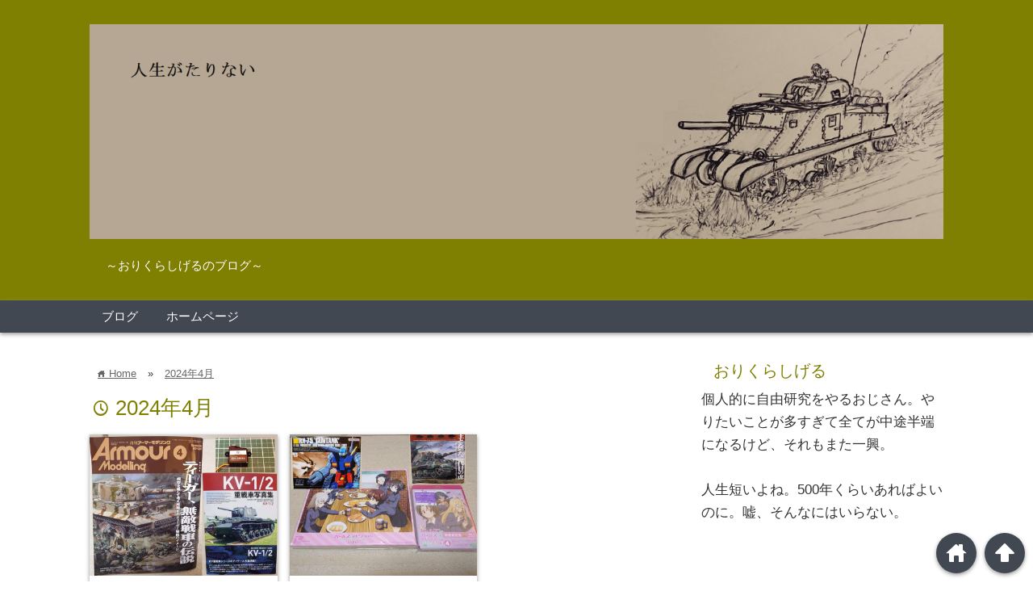

--- FILE ---
content_type: text/html; charset=UTF-8
request_url: http://shigeru-orikura.com/2024/04/
body_size: 12846
content:
<!DOCTYPE html>
<html lang="ja">
<head prefix="og: http://ogp.me/ns# fb: http://ogp.me/ns/fb# website: http://ogp.me/ns/blog#">

<meta charset="UTF-8">
<meta name="viewport" content="width= device-width">	

<link rel="shortcut icon" href="http://shigeru-orikura.com/wp-content/uploads/2019/05/IMG_20190428_024300_533.jpg" >

<link rel="apple-touch-icon" href="http://shigeru-orikura.com/wp-content/uploads/2019/05/IMG_20190428_024300_533.jpg">

<!-- rss feed -->
<link rel="alternate" type="application/rss+xml" title="人生がたりない RSS Feed" href="http://shigeru-orikura.com/feed/" />

<!-- IE8以下をhtml5に対応させる -->
<!--[if lt IE 9]>
<script src="http://html5shiv.googlecode.com/svn/trunk/html.js" async></script>
<![endif]-->

<!-- ページタイトルを取得 -->

<title>4月 | 2024 | 人生がたりない</title>

<!-- description、サムネイルurlを取得 -->

<meta name="description" content="人生がたりないの2024年4月に書かれた記事一覧">

<!-- ogp -->
<meta property="og:title" content="4月 | 2024 | 人生がたりない" >
<meta property="og:type" content="blog" />
<meta property="og:description" content="人生がたりないの2024年4月に書かれた記事一覧">
<meta property="og:url" content="http://shigeru-orikura.com/2024/04/" >
<meta property="og:image" content="http://shigeru-orikura.com/wp-content/uploads/2019/05/IMG_20190428_024300_533.jpg" >
<meta property="og:site_name" content="人生がたりない" >
<meta property="fb:app_id" content="" >

<!-- twitter card -->
<meta name="twitter:card" content="summary_large_image">
<meta name="twitter:site" content="https://twitter.com/shigeruorikura">

<!-- タグページはnoindex -->


<!-- 分割ページSEO -->

<!-- Analytics -->

<meta name='robots' content='max-image-preview:large' />
<link rel='dns-prefetch' href='//webfonts.xserver.jp' />
<script type="text/javascript">
/* <![CDATA[ */
window._wpemojiSettings = {"baseUrl":"https:\/\/s.w.org\/images\/core\/emoji\/14.0.0\/72x72\/","ext":".png","svgUrl":"https:\/\/s.w.org\/images\/core\/emoji\/14.0.0\/svg\/","svgExt":".svg","source":{"concatemoji":"http:\/\/shigeru-orikura.com\/wp-includes\/js\/wp-emoji-release.min.js?ver=6.4.7"}};
/*! This file is auto-generated */
!function(i,n){var o,s,e;function c(e){try{var t={supportTests:e,timestamp:(new Date).valueOf()};sessionStorage.setItem(o,JSON.stringify(t))}catch(e){}}function p(e,t,n){e.clearRect(0,0,e.canvas.width,e.canvas.height),e.fillText(t,0,0);var t=new Uint32Array(e.getImageData(0,0,e.canvas.width,e.canvas.height).data),r=(e.clearRect(0,0,e.canvas.width,e.canvas.height),e.fillText(n,0,0),new Uint32Array(e.getImageData(0,0,e.canvas.width,e.canvas.height).data));return t.every(function(e,t){return e===r[t]})}function u(e,t,n){switch(t){case"flag":return n(e,"\ud83c\udff3\ufe0f\u200d\u26a7\ufe0f","\ud83c\udff3\ufe0f\u200b\u26a7\ufe0f")?!1:!n(e,"\ud83c\uddfa\ud83c\uddf3","\ud83c\uddfa\u200b\ud83c\uddf3")&&!n(e,"\ud83c\udff4\udb40\udc67\udb40\udc62\udb40\udc65\udb40\udc6e\udb40\udc67\udb40\udc7f","\ud83c\udff4\u200b\udb40\udc67\u200b\udb40\udc62\u200b\udb40\udc65\u200b\udb40\udc6e\u200b\udb40\udc67\u200b\udb40\udc7f");case"emoji":return!n(e,"\ud83e\udef1\ud83c\udffb\u200d\ud83e\udef2\ud83c\udfff","\ud83e\udef1\ud83c\udffb\u200b\ud83e\udef2\ud83c\udfff")}return!1}function f(e,t,n){var r="undefined"!=typeof WorkerGlobalScope&&self instanceof WorkerGlobalScope?new OffscreenCanvas(300,150):i.createElement("canvas"),a=r.getContext("2d",{willReadFrequently:!0}),o=(a.textBaseline="top",a.font="600 32px Arial",{});return e.forEach(function(e){o[e]=t(a,e,n)}),o}function t(e){var t=i.createElement("script");t.src=e,t.defer=!0,i.head.appendChild(t)}"undefined"!=typeof Promise&&(o="wpEmojiSettingsSupports",s=["flag","emoji"],n.supports={everything:!0,everythingExceptFlag:!0},e=new Promise(function(e){i.addEventListener("DOMContentLoaded",e,{once:!0})}),new Promise(function(t){var n=function(){try{var e=JSON.parse(sessionStorage.getItem(o));if("object"==typeof e&&"number"==typeof e.timestamp&&(new Date).valueOf()<e.timestamp+604800&&"object"==typeof e.supportTests)return e.supportTests}catch(e){}return null}();if(!n){if("undefined"!=typeof Worker&&"undefined"!=typeof OffscreenCanvas&&"undefined"!=typeof URL&&URL.createObjectURL&&"undefined"!=typeof Blob)try{var e="postMessage("+f.toString()+"("+[JSON.stringify(s),u.toString(),p.toString()].join(",")+"));",r=new Blob([e],{type:"text/javascript"}),a=new Worker(URL.createObjectURL(r),{name:"wpTestEmojiSupports"});return void(a.onmessage=function(e){c(n=e.data),a.terminate(),t(n)})}catch(e){}c(n=f(s,u,p))}t(n)}).then(function(e){for(var t in e)n.supports[t]=e[t],n.supports.everything=n.supports.everything&&n.supports[t],"flag"!==t&&(n.supports.everythingExceptFlag=n.supports.everythingExceptFlag&&n.supports[t]);n.supports.everythingExceptFlag=n.supports.everythingExceptFlag&&!n.supports.flag,n.DOMReady=!1,n.readyCallback=function(){n.DOMReady=!0}}).then(function(){return e}).then(function(){var e;n.supports.everything||(n.readyCallback(),(e=n.source||{}).concatemoji?t(e.concatemoji):e.wpemoji&&e.twemoji&&(t(e.twemoji),t(e.wpemoji)))}))}((window,document),window._wpemojiSettings);
/* ]]> */
</script>
<link rel='stylesheet' id='crayon-css' href='http://shigeru-orikura.com/wp-content/plugins/crayon-syntax-highlighter/css/min/crayon.min.css?ver=_2.7.2_beta' type='text/css' media='all' />
<style id='wp-emoji-styles-inline-css' type='text/css'>

	img.wp-smiley, img.emoji {
		display: inline !important;
		border: none !important;
		box-shadow: none !important;
		height: 1em !important;
		width: 1em !important;
		margin: 0 0.07em !important;
		vertical-align: -0.1em !important;
		background: none !important;
		padding: 0 !important;
	}
</style>
<link rel='stylesheet' id='wp-block-library-css' href='http://shigeru-orikura.com/wp-includes/css/dist/block-library/style.min.css?ver=6.4.7' type='text/css' media='all' />
<style id='classic-theme-styles-inline-css' type='text/css'>
/*! This file is auto-generated */
.wp-block-button__link{color:#fff;background-color:#32373c;border-radius:9999px;box-shadow:none;text-decoration:none;padding:calc(.667em + 2px) calc(1.333em + 2px);font-size:1.125em}.wp-block-file__button{background:#32373c;color:#fff;text-decoration:none}
</style>
<style id='global-styles-inline-css' type='text/css'>
body{--wp--preset--color--black: #000000;--wp--preset--color--cyan-bluish-gray: #abb8c3;--wp--preset--color--white: #ffffff;--wp--preset--color--pale-pink: #f78da7;--wp--preset--color--vivid-red: #cf2e2e;--wp--preset--color--luminous-vivid-orange: #ff6900;--wp--preset--color--luminous-vivid-amber: #fcb900;--wp--preset--color--light-green-cyan: #7bdcb5;--wp--preset--color--vivid-green-cyan: #00d084;--wp--preset--color--pale-cyan-blue: #8ed1fc;--wp--preset--color--vivid-cyan-blue: #0693e3;--wp--preset--color--vivid-purple: #9b51e0;--wp--preset--gradient--vivid-cyan-blue-to-vivid-purple: linear-gradient(135deg,rgba(6,147,227,1) 0%,rgb(155,81,224) 100%);--wp--preset--gradient--light-green-cyan-to-vivid-green-cyan: linear-gradient(135deg,rgb(122,220,180) 0%,rgb(0,208,130) 100%);--wp--preset--gradient--luminous-vivid-amber-to-luminous-vivid-orange: linear-gradient(135deg,rgba(252,185,0,1) 0%,rgba(255,105,0,1) 100%);--wp--preset--gradient--luminous-vivid-orange-to-vivid-red: linear-gradient(135deg,rgba(255,105,0,1) 0%,rgb(207,46,46) 100%);--wp--preset--gradient--very-light-gray-to-cyan-bluish-gray: linear-gradient(135deg,rgb(238,238,238) 0%,rgb(169,184,195) 100%);--wp--preset--gradient--cool-to-warm-spectrum: linear-gradient(135deg,rgb(74,234,220) 0%,rgb(151,120,209) 20%,rgb(207,42,186) 40%,rgb(238,44,130) 60%,rgb(251,105,98) 80%,rgb(254,248,76) 100%);--wp--preset--gradient--blush-light-purple: linear-gradient(135deg,rgb(255,206,236) 0%,rgb(152,150,240) 100%);--wp--preset--gradient--blush-bordeaux: linear-gradient(135deg,rgb(254,205,165) 0%,rgb(254,45,45) 50%,rgb(107,0,62) 100%);--wp--preset--gradient--luminous-dusk: linear-gradient(135deg,rgb(255,203,112) 0%,rgb(199,81,192) 50%,rgb(65,88,208) 100%);--wp--preset--gradient--pale-ocean: linear-gradient(135deg,rgb(255,245,203) 0%,rgb(182,227,212) 50%,rgb(51,167,181) 100%);--wp--preset--gradient--electric-grass: linear-gradient(135deg,rgb(202,248,128) 0%,rgb(113,206,126) 100%);--wp--preset--gradient--midnight: linear-gradient(135deg,rgb(2,3,129) 0%,rgb(40,116,252) 100%);--wp--preset--font-size--small: 13px;--wp--preset--font-size--medium: 20px;--wp--preset--font-size--large: 36px;--wp--preset--font-size--x-large: 42px;--wp--preset--spacing--20: 0.44rem;--wp--preset--spacing--30: 0.67rem;--wp--preset--spacing--40: 1rem;--wp--preset--spacing--50: 1.5rem;--wp--preset--spacing--60: 2.25rem;--wp--preset--spacing--70: 3.38rem;--wp--preset--spacing--80: 5.06rem;--wp--preset--shadow--natural: 6px 6px 9px rgba(0, 0, 0, 0.2);--wp--preset--shadow--deep: 12px 12px 50px rgba(0, 0, 0, 0.4);--wp--preset--shadow--sharp: 6px 6px 0px rgba(0, 0, 0, 0.2);--wp--preset--shadow--outlined: 6px 6px 0px -3px rgba(255, 255, 255, 1), 6px 6px rgba(0, 0, 0, 1);--wp--preset--shadow--crisp: 6px 6px 0px rgba(0, 0, 0, 1);}:where(.is-layout-flex){gap: 0.5em;}:where(.is-layout-grid){gap: 0.5em;}body .is-layout-flow > .alignleft{float: left;margin-inline-start: 0;margin-inline-end: 2em;}body .is-layout-flow > .alignright{float: right;margin-inline-start: 2em;margin-inline-end: 0;}body .is-layout-flow > .aligncenter{margin-left: auto !important;margin-right: auto !important;}body .is-layout-constrained > .alignleft{float: left;margin-inline-start: 0;margin-inline-end: 2em;}body .is-layout-constrained > .alignright{float: right;margin-inline-start: 2em;margin-inline-end: 0;}body .is-layout-constrained > .aligncenter{margin-left: auto !important;margin-right: auto !important;}body .is-layout-constrained > :where(:not(.alignleft):not(.alignright):not(.alignfull)){max-width: var(--wp--style--global--content-size);margin-left: auto !important;margin-right: auto !important;}body .is-layout-constrained > .alignwide{max-width: var(--wp--style--global--wide-size);}body .is-layout-flex{display: flex;}body .is-layout-flex{flex-wrap: wrap;align-items: center;}body .is-layout-flex > *{margin: 0;}body .is-layout-grid{display: grid;}body .is-layout-grid > *{margin: 0;}:where(.wp-block-columns.is-layout-flex){gap: 2em;}:where(.wp-block-columns.is-layout-grid){gap: 2em;}:where(.wp-block-post-template.is-layout-flex){gap: 1.25em;}:where(.wp-block-post-template.is-layout-grid){gap: 1.25em;}.has-black-color{color: var(--wp--preset--color--black) !important;}.has-cyan-bluish-gray-color{color: var(--wp--preset--color--cyan-bluish-gray) !important;}.has-white-color{color: var(--wp--preset--color--white) !important;}.has-pale-pink-color{color: var(--wp--preset--color--pale-pink) !important;}.has-vivid-red-color{color: var(--wp--preset--color--vivid-red) !important;}.has-luminous-vivid-orange-color{color: var(--wp--preset--color--luminous-vivid-orange) !important;}.has-luminous-vivid-amber-color{color: var(--wp--preset--color--luminous-vivid-amber) !important;}.has-light-green-cyan-color{color: var(--wp--preset--color--light-green-cyan) !important;}.has-vivid-green-cyan-color{color: var(--wp--preset--color--vivid-green-cyan) !important;}.has-pale-cyan-blue-color{color: var(--wp--preset--color--pale-cyan-blue) !important;}.has-vivid-cyan-blue-color{color: var(--wp--preset--color--vivid-cyan-blue) !important;}.has-vivid-purple-color{color: var(--wp--preset--color--vivid-purple) !important;}.has-black-background-color{background-color: var(--wp--preset--color--black) !important;}.has-cyan-bluish-gray-background-color{background-color: var(--wp--preset--color--cyan-bluish-gray) !important;}.has-white-background-color{background-color: var(--wp--preset--color--white) !important;}.has-pale-pink-background-color{background-color: var(--wp--preset--color--pale-pink) !important;}.has-vivid-red-background-color{background-color: var(--wp--preset--color--vivid-red) !important;}.has-luminous-vivid-orange-background-color{background-color: var(--wp--preset--color--luminous-vivid-orange) !important;}.has-luminous-vivid-amber-background-color{background-color: var(--wp--preset--color--luminous-vivid-amber) !important;}.has-light-green-cyan-background-color{background-color: var(--wp--preset--color--light-green-cyan) !important;}.has-vivid-green-cyan-background-color{background-color: var(--wp--preset--color--vivid-green-cyan) !important;}.has-pale-cyan-blue-background-color{background-color: var(--wp--preset--color--pale-cyan-blue) !important;}.has-vivid-cyan-blue-background-color{background-color: var(--wp--preset--color--vivid-cyan-blue) !important;}.has-vivid-purple-background-color{background-color: var(--wp--preset--color--vivid-purple) !important;}.has-black-border-color{border-color: var(--wp--preset--color--black) !important;}.has-cyan-bluish-gray-border-color{border-color: var(--wp--preset--color--cyan-bluish-gray) !important;}.has-white-border-color{border-color: var(--wp--preset--color--white) !important;}.has-pale-pink-border-color{border-color: var(--wp--preset--color--pale-pink) !important;}.has-vivid-red-border-color{border-color: var(--wp--preset--color--vivid-red) !important;}.has-luminous-vivid-orange-border-color{border-color: var(--wp--preset--color--luminous-vivid-orange) !important;}.has-luminous-vivid-amber-border-color{border-color: var(--wp--preset--color--luminous-vivid-amber) !important;}.has-light-green-cyan-border-color{border-color: var(--wp--preset--color--light-green-cyan) !important;}.has-vivid-green-cyan-border-color{border-color: var(--wp--preset--color--vivid-green-cyan) !important;}.has-pale-cyan-blue-border-color{border-color: var(--wp--preset--color--pale-cyan-blue) !important;}.has-vivid-cyan-blue-border-color{border-color: var(--wp--preset--color--vivid-cyan-blue) !important;}.has-vivid-purple-border-color{border-color: var(--wp--preset--color--vivid-purple) !important;}.has-vivid-cyan-blue-to-vivid-purple-gradient-background{background: var(--wp--preset--gradient--vivid-cyan-blue-to-vivid-purple) !important;}.has-light-green-cyan-to-vivid-green-cyan-gradient-background{background: var(--wp--preset--gradient--light-green-cyan-to-vivid-green-cyan) !important;}.has-luminous-vivid-amber-to-luminous-vivid-orange-gradient-background{background: var(--wp--preset--gradient--luminous-vivid-amber-to-luminous-vivid-orange) !important;}.has-luminous-vivid-orange-to-vivid-red-gradient-background{background: var(--wp--preset--gradient--luminous-vivid-orange-to-vivid-red) !important;}.has-very-light-gray-to-cyan-bluish-gray-gradient-background{background: var(--wp--preset--gradient--very-light-gray-to-cyan-bluish-gray) !important;}.has-cool-to-warm-spectrum-gradient-background{background: var(--wp--preset--gradient--cool-to-warm-spectrum) !important;}.has-blush-light-purple-gradient-background{background: var(--wp--preset--gradient--blush-light-purple) !important;}.has-blush-bordeaux-gradient-background{background: var(--wp--preset--gradient--blush-bordeaux) !important;}.has-luminous-dusk-gradient-background{background: var(--wp--preset--gradient--luminous-dusk) !important;}.has-pale-ocean-gradient-background{background: var(--wp--preset--gradient--pale-ocean) !important;}.has-electric-grass-gradient-background{background: var(--wp--preset--gradient--electric-grass) !important;}.has-midnight-gradient-background{background: var(--wp--preset--gradient--midnight) !important;}.has-small-font-size{font-size: var(--wp--preset--font-size--small) !important;}.has-medium-font-size{font-size: var(--wp--preset--font-size--medium) !important;}.has-large-font-size{font-size: var(--wp--preset--font-size--large) !important;}.has-x-large-font-size{font-size: var(--wp--preset--font-size--x-large) !important;}
.wp-block-navigation a:where(:not(.wp-element-button)){color: inherit;}
:where(.wp-block-post-template.is-layout-flex){gap: 1.25em;}:where(.wp-block-post-template.is-layout-grid){gap: 1.25em;}
:where(.wp-block-columns.is-layout-flex){gap: 2em;}:where(.wp-block-columns.is-layout-grid){gap: 2em;}
.wp-block-pullquote{font-size: 1.5em;line-height: 1.6;}
</style>
<link rel='stylesheet' id='style-css' href='http://shigeru-orikura.com/wp-content/themes/wp_material/style.css?ver=6.4.7' type='text/css' media='all' />
<link rel='stylesheet' id='amazonjs-css' href='http://shigeru-orikura.com/wp-content/plugins/amazonjs/css/amazonjs.css?ver=0.10' type='text/css' media='all' />
<link rel='stylesheet' id='hcb-style-css' href='http://shigeru-orikura.com/wp-content/plugins/highlighting-code-block/build/css/hcb--light.css?ver=2.0.1' type='text/css' media='all' />
<style id='hcb-style-inline-css' type='text/css'>
:root{--hcb--fz--base: 14px}:root{--hcb--fz--mobile: 13px}:root{--hcb--ff:Menlo, Consolas, "Hiragino Kaku Gothic ProN", "Hiragino Sans", Meiryo, sans-serif;}
</style>
<link rel='stylesheet' id='core3.0-css' href='http://shigeru-orikura.com/wp-content/plugins/wp-syntaxhighlighter/syntaxhighlighter3/styles/shCore.css?ver=3.0' type='text/css' media='all' />
<link rel='stylesheet' id='core-Default3.0-css' href='http://shigeru-orikura.com/wp-content/plugins/wp-syntaxhighlighter/syntaxhighlighter3/styles/shCoreDefault.css?ver=3.0' type='text/css' media='all' />
<link rel='stylesheet' id='theme-Default3.0-css' href='http://shigeru-orikura.com/wp-content/plugins/wp-syntaxhighlighter/syntaxhighlighter3/styles/shThemeDefault.css?ver=3.0' type='text/css' media='all' />
<script type="text/javascript" src="http://shigeru-orikura.com/wp-includes/js/jquery/jquery.min.js?ver=3.7.1" id="jquery-core-js"></script>
<script type="text/javascript" src="http://shigeru-orikura.com/wp-includes/js/jquery/jquery-migrate.min.js?ver=3.4.1" id="jquery-migrate-js"></script>
<script type="text/javascript" id="crayon_js-js-extra">
/* <![CDATA[ */
var CrayonSyntaxSettings = {"version":"_2.7.2_beta","is_admin":"0","ajaxurl":"http:\/\/shigeru-orikura.com\/wp-admin\/admin-ajax.php","prefix":"crayon-","setting":"crayon-setting","selected":"crayon-setting-selected","changed":"crayon-setting-changed","special":"crayon-setting-special","orig_value":"data-orig-value","debug":""};
var CrayonSyntaxStrings = {"copy":"Press %s to Copy, %s to Paste","minimize":"Click To Expand Code"};
/* ]]> */
</script>
<script type="text/javascript" src="http://shigeru-orikura.com/wp-content/plugins/crayon-syntax-highlighter/js/min/crayon.min.js?ver=_2.7.2_beta" id="crayon_js-js"></script>
<script type="text/javascript" src="//webfonts.xserver.jp/js/xserverv3.js?fadein=0&amp;ver=2.0.5" id="typesquare_std-js"></script>
<link rel="https://api.w.org/" href="http://shigeru-orikura.com/wp-json/" /><link rel="EditURI" type="application/rsd+xml" title="RSD" href="http://shigeru-orikura.com/xmlrpc.php?rsd" />
<meta name="generator" content="WordPress 6.4.7" />
<meta name="bmi-version" content="1.4.2" />	<style>
	.main-color-background,
	.content h2{background-color: #7f7f02;}
	.main-color-font{color: #7f7f02;}
	.site-title, .site-title a, .site-desc, .content h2, .more-link, .min-more-link, .go-comment-arrow{color: #ffffff;}
	.content h3{border-bottom: 3px solid #7f7f02;}
	.content h4{border-left: 8px solid #7f7f02;}
	.content h5{border-left: 3px solid #7f7f02}
	.share, .comments-header{border-bottom: 2px solid #7f7f02;}
	.sub-color-background{background-color: #414852;}

	.no-thumbnail p:hover,
	.post-title a:hover,
	.bread ul li a:hover,
	.site-title a:hover,
	.kanren-post-name a:hover,
	.same-tag a:hover,
	.same-category a:hover,
	.side .box a:hover,
	.footer a:hover{color: #EA3382;}

	.nav-inner ul li a:hover,
	.cat-link a:hover,
	.more-link:hover,
	.min-more-link:hover,
	.pagenavi .current,
	.pagenavi a:hover,
	.com-nav a:hover,
	.go-comment-arrow:hover,
	.search-submit:hover,
	.move-button:hover{background-color: #EA3382;}
	.no-thumbnail{height: 180px;}
	.thumb-box{max-height: 180px;}
		.follow-icon{width: 20%;}
	</style>
<link rel="icon" href="http://shigeru-orikura.com/wp-content/uploads/2019/05/cropped-IMG_20190428_024300_533-32x32.jpg" sizes="32x32" />
<link rel="icon" href="http://shigeru-orikura.com/wp-content/uploads/2019/05/cropped-IMG_20190428_024300_533-192x192.jpg" sizes="192x192" />
<link rel="apple-touch-icon" href="http://shigeru-orikura.com/wp-content/uploads/2019/05/cropped-IMG_20190428_024300_533-180x180.jpg" />
<meta name="msapplication-TileImage" content="http://shigeru-orikura.com/wp-content/uploads/2019/05/cropped-IMG_20190428_024300_533-270x270.jpg" />
<script async src="https://pagead2.googlesyndication.com/pagead/js/adsbygoogle.js"></script>
<script>
  (adsbygoogle = window.adsbygoogle || []).push({
    google_ad_client: "ca-pub-6837713750508851",
    enable_page_level_ads: true
  });
</script>
</head>


<body class="archive date">
<div class="header main-color-background">
<div class="header-inner">

			<p><a href="http://shigeru-orikura.com"><img class='header-img' src='http://shigeru-orikura.com/wp-content/uploads/2018/06/cropped-blog-header-001.png' alt='人生がたりない'></a></p>
	
<p class="site-desc">～おりくらしげるのブログ～</p></div><!-- .header-inner -->
</div><!-- .header -->
<nav class="sub-color-background">
<div class="nav-inner">
<p class="menu-mobile">MENU</p>
<div class="menu"><ul>
<li class="page_item page-item-46 current_page_parent"><a href="http://shigeru-orikura.com/blog/">ブログ</a></li>
<li class="page_item page-item-43"><a href="http://shigeru-orikura.com/%e3%83%9b%e3%83%bc%e3%83%a0%e3%83%9a%e3%83%bc%e3%82%b8/">ホームページ</a></li>
</ul></div>
</div>
</nav>
<div class="main-side">
<div class="main">
<div class="box big-box">
<div class="bread" itemscope itemtype="http://data-vocabulary.org/Breadcrumb">
<ul>
	<li>
		<a href="http://shigeru-orikura.com" itemprop="url"><span itemprop="title"><span class="lsf">home </span>Home</span></a>
	</li>

			&raquo;
		<li>
			<a href="http://shigeru-orikura.com/2024/04/">
				2024年4月
			</a>
		</li>
	
	</ul>
</div><!-- .bread -->


<h1 class="box-header main-color-font">
<span class="lsf">time </span>2024年4月</h1>



		<div class="post">
	<div class="thumb-box sub-color-background">
			<a href="http://shigeru-orikura.com/2024/04/30/recently-purchased-items-118/">

		<img width="400" height="300" src="http://shigeru-orikura.com/wp-content/uploads/2024/04/DSC_3985s.jpg" class="attachment-400x400 size-400x400 wp-post-image" alt="【最近購入した物】アーマーモデリング 2024年4月号とKV-1/2重戦車写真集とサーボモータ" title="【最近購入した物】アーマーモデリング 2024年4月号とKV-1/2重戦車写真集とサーボモータ" decoding="async" fetchpriority="high" srcset="http://shigeru-orikura.com/wp-content/uploads/2024/04/DSC_3985s.jpg 1280w, http://shigeru-orikura.com/wp-content/uploads/2024/04/DSC_3985s-300x225.jpg 300w, http://shigeru-orikura.com/wp-content/uploads/2024/04/DSC_3985s-1024x768.jpg 1024w, http://shigeru-orikura.com/wp-content/uploads/2024/04/DSC_3985s-768x576.jpg 768w" sizes="(max-width: 400px) 100vw, 400px" />		</a>
		</div><!-- .thumb-box -->
	<div class="post-info">
	<p class="up-date"><span class="lsf">time </span>2024/04/30</p>
	<h3 class="post-title"><a href="http://shigeru-orikura.com/2024/04/30/recently-purchased-items-118/">【最近購入した物】アーマーモデリング 2024年4月号とKV-1/2重戦車写真集とサーボモータ</a></h3>
	

	<p class="cat-link"><span class="lsf cat-folder">folder </span><a href="http://shigeru-orikura.com/category/%e6%9c%aa%e5%88%86%e9%a1%9e/" rel="category tag">未分類</a></p>
	</div><!-- .post-info -->
	</div><!-- .post -->

		<div class="post col-2">
	<div class="thumb-box sub-color-background">
			<a href="http://shigeru-orikura.com/2024/04/24/recently-purchased-items-117/">

		<img width="400" height="300" src="http://shigeru-orikura.com/wp-content/uploads/2024/04/DSC_3964s-1.jpg" class="attachment-400x400 size-400x400 wp-post-image" alt="【最近購入した物】アーマーモデリング 2024年5月号とガールズ＆パンツァー 最終章 第4話" title="【最近購入した物】アーマーモデリング 2024年5月号とガールズ＆パンツァー 最終章 第4話" decoding="async" srcset="http://shigeru-orikura.com/wp-content/uploads/2024/04/DSC_3964s-1.jpg 1280w, http://shigeru-orikura.com/wp-content/uploads/2024/04/DSC_3964s-1-300x225.jpg 300w, http://shigeru-orikura.com/wp-content/uploads/2024/04/DSC_3964s-1-1024x768.jpg 1024w, http://shigeru-orikura.com/wp-content/uploads/2024/04/DSC_3964s-1-768x576.jpg 768w" sizes="(max-width: 400px) 100vw, 400px" />		</a>
		</div><!-- .thumb-box -->
	<div class="post-info">
	<p class="up-date"><span class="lsf">time </span>2024/04/24</p>
	<h3 class="post-title"><a href="http://shigeru-orikura.com/2024/04/24/recently-purchased-items-117/">【最近購入した物】アーマーモデリング 2024年5月号とガールズ＆パンツァー 最終章 第4話</a></h3>
	

	<p class="cat-link"><span class="lsf cat-folder">folder </span><a href="http://shigeru-orikura.com/category/%e6%9c%aa%e5%88%86%e9%a1%9e/" rel="category tag">未分類</a></p>
	</div><!-- .post-info -->
	</div><!-- .post -->
<div class='clear2'></div>

	<div class="clear"></div>

</div><!-- .big-box -->


<!--  カテゴリーごと  -->
	<div class="min-box left">
		<a class="no-deco" href="http://shigeru-orikura.com/?cat=/102"><p class="min-more-link main-color-background">more</p></a>
		<h2 class="box-header main-color-font"><span class="lsf-icon" title="folder"></span>カメラ付きラジコン化計画</h2>
		
		
				<div class="post">
					<div class="thumb-box">
											<a href="http://shigeru-orikura.com/2021/07/11/tamiya-mark-iv_rc-022/">
						<img width="100" height="100" src="http://shigeru-orikura.com/wp-content/uploads/2021/06/DSC_2941-150x150.jpg" class="attachment-100x100 size-100x100 wp-post-image" alt="タミヤ 1/35 マークIV カメラ付きラジコン化計画 (その２２) ~車体の下地塗装~" title="タミヤ 1/35 マークIV カメラ付きラジコン化計画 (その２２) ~車体の下地塗装~" decoding="async" loading="lazy" />						</a>
										</div><!-- .thumb-box -->

					<div class="post-info">
						<p class="up-date">2021/07/11</p>
						

						<h3 class="post-title"><a href="http://shigeru-orikura.com/2021/07/11/tamiya-mark-iv_rc-022/">タミヤ 1/35 マークIV カメラ付きラジコン化計画 (その２２) ~車体の下地塗装~</a></h3>
					</div><!-- .post-info -->
				</div><!-- .post -->

				<div class="post">
					<div class="thumb-box">
											<a href="http://shigeru-orikura.com/2021/05/04/tamiya-mark-iv_rc-021/">
						<img width="100" height="100" src="http://shigeru-orikura.com/wp-content/uploads/2021/04/webiopi-webblowser_000-150x150.jpg" class="attachment-100x100 size-100x100 wp-post-image" alt="タミヤ 1/35 マークIV カメラ付きラジコン化計画 (その２１) ~砲塔の制御~" title="タミヤ 1/35 マークIV カメラ付きラジコン化計画 (その２１) ~砲塔の制御~" decoding="async" loading="lazy" />						</a>
										</div><!-- .thumb-box -->

					<div class="post-info">
						<p class="up-date">2021/05/04</p>
						

						<h3 class="post-title"><a href="http://shigeru-orikura.com/2021/05/04/tamiya-mark-iv_rc-021/">タミヤ 1/35 マークIV カメラ付きラジコン化計画 (その２１) ~砲塔の制御~</a></h3>
					</div><!-- .post-info -->
				</div><!-- .post -->

				<div class="post">
					<div class="thumb-box">
											<a href="http://shigeru-orikura.com/2020/06/21/tamiya-mark-iv_rc-020/">
						<img width="100" height="100" src="http://shigeru-orikura.com/wp-content/uploads/2020/06/DSC_7753-150x150.jpg" class="attachment-100x100 size-100x100 wp-post-image" alt="タミヤ 1/35 マークIV カメラ付きラジコン化計画 (その２０) ~サーボモータの追加~" title="タミヤ 1/35 マークIV カメラ付きラジコン化計画 (その２０) ~サーボモータの追加~" decoding="async" loading="lazy" />						</a>
										</div><!-- .thumb-box -->

					<div class="post-info">
						<p class="up-date">2020/06/21</p>
						

						<h3 class="post-title"><a href="http://shigeru-orikura.com/2020/06/21/tamiya-mark-iv_rc-020/">タミヤ 1/35 マークIV カメラ付きラジコン化計画 (その２０) ~サーボモータの追加~</a></h3>
					</div><!-- .post-info -->
				</div><!-- .post -->
	</div><!-- .min-box -->
	<div class="min-box right">
		<a class="no-deco" href="http://shigeru-orikura.com/?cat=/4"><p class="min-more-link main-color-background">more</p></a>
		<h2 class="box-header main-color-font"><span class="lsf-icon" title="folder"></span>プラモデル</h2>
		
		
				<div class="post">
					<div class="thumb-box">
											<a href="http://shigeru-orikura.com/2025/10/30/trumpeter-su-100y-004/">
						<img width="100" height="100" src="http://shigeru-orikura.com/wp-content/uploads/2025/10/SU-100Y_drive_wheel_movie_001-blogsize-150x150.jpg" class="attachment-100x100 size-100x100 wp-post-image" alt="トランペッター 1/35 SU-100Y ラジコン化計画(その４)~ドライブホイールの作成~" title="トランペッター 1/35 SU-100Y ラジコン化計画(その４)~ドライブホイールの作成~" decoding="async" loading="lazy" />						</a>
										</div><!-- .thumb-box -->

					<div class="post-info">
						<p class="up-date">2025/10/30</p>
						

						<h3 class="post-title"><a href="http://shigeru-orikura.com/2025/10/30/trumpeter-su-100y-004/">トランペッター 1/35 SU-100Y ラジコン化計画(その４)~ドライブホイールの作成~</a></h3>
					</div><!-- .post-info -->
				</div><!-- .post -->

				<div class="post">
					<div class="thumb-box">
											<a href="http://shigeru-orikura.com/2025/09/21/trumpeter-su-100y-003/">
						<img width="100" height="100" src="http://shigeru-orikura.com/wp-content/uploads/2025/09/DSC_3398-150x150.jpg" class="attachment-100x100 size-100x100 wp-post-image" alt="トランペッター 1/35 SU-100Y ラジコン化計画(その３)~車高調整と車体作成~" title="トランペッター 1/35 SU-100Y ラジコン化計画(その３)~車高調整と車体作成~" decoding="async" loading="lazy" />						</a>
										</div><!-- .thumb-box -->

					<div class="post-info">
						<p class="up-date">2025/09/21</p>
						

						<h3 class="post-title"><a href="http://shigeru-orikura.com/2025/09/21/trumpeter-su-100y-003/">トランペッター 1/35 SU-100Y ラジコン化計画(その３)~車高調整と車体作成~</a></h3>
					</div><!-- .post-info -->
				</div><!-- .post -->

				<div class="post">
					<div class="thumb-box">
											<a href="http://shigeru-orikura.com/2025/09/10/trumpeter-su-100y-002/">
						<img width="100" height="100" src="http://shigeru-orikura.com/wp-content/uploads/2025/08/DSC_8850s-150x150.jpg" class="attachment-100x100 size-100x100 wp-post-image" alt="トランペッター 1/35 SU-100Y ラジコン化計画(その２)~足回りの作成2~" title="トランペッター 1/35 SU-100Y ラジコン化計画(その２)~足回りの作成2~" decoding="async" loading="lazy" />						</a>
										</div><!-- .thumb-box -->

					<div class="post-info">
						<p class="up-date">2025/09/10</p>
						

						<h3 class="post-title"><a href="http://shigeru-orikura.com/2025/09/10/trumpeter-su-100y-002/">トランペッター 1/35 SU-100Y ラジコン化計画(その２)~足回りの作成2~</a></h3>
					</div><!-- .post-info -->
				</div><!-- .post -->
	</div><!-- .min-box -->
	<div class="min-box left">
		<a class="no-deco" href="http://shigeru-orikura.com/?cat=/72"><p class="min-more-link main-color-background">more</p></a>
		<h2 class="box-header main-color-font"><span class="lsf-icon" title="folder"></span>レゴ</h2>
		
		
				<div class="post">
					<div class="thumb-box">
											<a href="http://shigeru-orikura.com/2023/08/25/lego-60393/">
						<img width="100" height="100" src="http://shigeru-orikura.com/wp-content/uploads/2023/08/DSC_1997s-150x150.jpg" class="attachment-100x100 size-100x100 wp-post-image" alt="レゴ(LEGO) シティ オフロード消防車 60393 を作ってみた" title="レゴ(LEGO) シティ オフロード消防車 60393 を作ってみた" decoding="async" loading="lazy" />						</a>
										</div><!-- .thumb-box -->

					<div class="post-info">
						<p class="up-date">2023/08/25</p>
						

						<h3 class="post-title"><a href="http://shigeru-orikura.com/2023/08/25/lego-60393/">レゴ(LEGO) シティ オフロード消防車 60393 を作ってみた</a></h3>
					</div><!-- .post-info -->
				</div><!-- .post -->

				<div class="post">
					<div class="thumb-box">
											<a href="http://shigeru-orikura.com/2021/08/10/lego-76900_002/">
						<img width="100" height="100" src="http://shigeru-orikura.com/wp-content/uploads/2021/07/DSC_3142-150x150.jpg" class="attachment-100x100 size-100x100 wp-post-image" alt="レゴ(LEGO) スピードチャンピオン ケーニグセグ ジェスコ 76900 を作ってみた(その2)" title="レゴ(LEGO) スピードチャンピオン ケーニグセグ ジェスコ 76900 を作ってみた(その2)" decoding="async" loading="lazy" />						</a>
										</div><!-- .thumb-box -->

					<div class="post-info">
						<p class="up-date">2021/08/10</p>
						

						<h3 class="post-title"><a href="http://shigeru-orikura.com/2021/08/10/lego-76900_002/">レゴ(LEGO) スピードチャンピオン ケーニグセグ ジェスコ 76900 を作ってみた(その2)</a></h3>
					</div><!-- .post-info -->
				</div><!-- .post -->

				<div class="post">
					<div class="thumb-box">
											<a href="http://shigeru-orikura.com/2021/08/07/lego-76900_001/">
						<img width="100" height="100" src="http://shigeru-orikura.com/wp-content/uploads/2021/07/DSC_2984-150x150.jpg" class="attachment-100x100 size-100x100 wp-post-image" alt="レゴ(LEGO) スピードチャンピオン ケーニグセグ ジェスコ 76900 を作ってみた(その1)" title="レゴ(LEGO) スピードチャンピオン ケーニグセグ ジェスコ 76900 を作ってみた(その1)" decoding="async" loading="lazy" />						</a>
										</div><!-- .thumb-box -->

					<div class="post-info">
						<p class="up-date">2021/08/07</p>
						

						<h3 class="post-title"><a href="http://shigeru-orikura.com/2021/08/07/lego-76900_001/">レゴ(LEGO) スピードチャンピオン ケーニグセグ ジェスコ 76900 を作ってみた(その1)</a></h3>
					</div><!-- .post-info -->
				</div><!-- .post -->
	</div><!-- .min-box -->
	<div class="min-box right">
		<a class="no-deco" href="http://shigeru-orikura.com/?cat=/179"><p class="min-more-link main-color-background">more</p></a>
		<h2 class="box-header main-color-font"><span class="lsf-icon" title="folder"></span>旅行・外食</h2>
		
		
				<div class="post">
					<div class="thumb-box">
											<a href="http://shigeru-orikura.com/2025/10/26/have_lunch_in_sapporo_046/">
						<img width="100" height="100" src="http://shigeru-orikura.com/wp-content/uploads/2025/10/curry_udon_title-150x150.jpg" class="attachment-100x100 size-100x100 wp-post-image" alt="札幌で昼食をとってみた~その46~ うず カレーとカレーうどん UZU SAPPORO CURRY&#038;CURRY UDON" title="札幌で昼食をとってみた~その46~ うず カレーとカレーうどん UZU SAPPORO CURRY&#038;CURRY UDON" decoding="async" loading="lazy" />						</a>
										</div><!-- .thumb-box -->

					<div class="post-info">
						<p class="up-date">2025/10/26</p>
						

						<h3 class="post-title"><a href="http://shigeru-orikura.com/2025/10/26/have_lunch_in_sapporo_046/">札幌で昼食をとってみた~その46~ うず カレーとカレーうどん UZU SAPPORO CURRY&#038;CURRY UDON</a></h3>
					</div><!-- .post-info -->
				</div><!-- .post -->

				<div class="post">
					<div class="thumb-box">
											<a href="http://shigeru-orikura.com/2025/10/02/have_lunch_in_sapporo_045/">
						<img width="100" height="100" src="http://shigeru-orikura.com/wp-content/uploads/2025/10/20250927_131629s-150x150.jpg" class="attachment-100x100 size-100x100 wp-post-image" alt="札幌で昼食をとってみた~その45~ ルーハシモト バスターミナル店" title="札幌で昼食をとってみた~その45~ ルーハシモト バスターミナル店" decoding="async" loading="lazy" />						</a>
										</div><!-- .thumb-box -->

					<div class="post-info">
						<p class="up-date">2025/10/02</p>
						

						<h3 class="post-title"><a href="http://shigeru-orikura.com/2025/10/02/have_lunch_in_sapporo_045/">札幌で昼食をとってみた~その45~ ルーハシモト バスターミナル店</a></h3>
					</div><!-- .post-info -->
				</div><!-- .post -->

				<div class="post">
					<div class="thumb-box">
											<a href="http://shigeru-orikura.com/2025/09/23/have_lunch_in_sapporo_044/">
						<img width="100" height="100" src="http://shigeru-orikura.com/wp-content/uploads/2025/09/sapporo_52_title-150x150.jpg" class="attachment-100x100 size-100x100 wp-post-image" alt="札幌で昼食をとってみた~その44~ 立ち食いうどん木の葉天狗" title="札幌で昼食をとってみた~その44~ 立ち食いうどん木の葉天狗" decoding="async" loading="lazy" />						</a>
										</div><!-- .thumb-box -->

					<div class="post-info">
						<p class="up-date">2025/09/23</p>
						

						<h3 class="post-title"><a href="http://shigeru-orikura.com/2025/09/23/have_lunch_in_sapporo_044/">札幌で昼食をとってみた~その44~ 立ち食いうどん木の葉天狗</a></h3>
					</div><!-- .post-info -->
				</div><!-- .post -->
	</div><!-- .min-box -->
	<div class="min-box left">
		<a class="no-deco" href="http://shigeru-orikura.com/?cat=/100"><p class="min-more-link main-color-background">more</p></a>
		<h2 class="box-header main-color-font"><span class="lsf-icon" title="folder"></span>映画</h2>
		
		
				<div class="post">
					<div class="thumb-box">
											<a href="http://shigeru-orikura.com/2019/06/15/panfilovs28men/">
						<img width="100" height="100" src="http://shigeru-orikura.com/wp-content/uploads/2019/05/DSC_0520-150x150.jpg" class="attachment-100x100 size-100x100 wp-post-image" alt="【映画レビュー】パトリオット・ウォー ナチス戦車部隊に挑んだ28人" title="【映画レビュー】パトリオット・ウォー ナチス戦車部隊に挑んだ28人" decoding="async" loading="lazy" />						</a>
										</div><!-- .thumb-box -->

					<div class="post-info">
						<p class="up-date">2019/06/15</p>
						

						<h3 class="post-title"><a href="http://shigeru-orikura.com/2019/06/15/panfilovs28men/">【映画レビュー】パトリオット・ウォー ナチス戦車部隊に挑んだ28人</a></h3>
					</div><!-- .post-info -->
				</div><!-- .post -->
	</div><!-- .min-box -->
	<div class="min-box right">
		<a class="no-deco" href="http://shigeru-orikura.com/?cat=/1"><p class="min-more-link main-color-background">more</p></a>
		<h2 class="box-header main-color-font"><span class="lsf-icon" title="folder"></span>未分類</h2>
		
		
				<div class="post">
					<div class="thumb-box">
											<a href="http://shigeru-orikura.com/2026/01/23/recently-purchased-items-138/">
						<img width="100" height="100" src="http://shigeru-orikura.com/wp-content/uploads/2026/01/20260123title-150x150.jpg" class="attachment-100x100 size-100x100 wp-post-image" alt="【最近購入した物】タミヤ 1/72スケール F-14Dとピーコック ステンレス製 とっくり おちょこ" title="【最近購入した物】タミヤ 1/72スケール F-14Dとピーコック ステンレス製 とっくり おちょこ" decoding="async" loading="lazy" />						</a>
										</div><!-- .thumb-box -->

					<div class="post-info">
						<p class="up-date">2026/01/23</p>
						

						<h3 class="post-title"><a href="http://shigeru-orikura.com/2026/01/23/recently-purchased-items-138/">【最近購入した物】タミヤ 1/72スケール F-14Dとピーコック ステンレス製 とっくり おちょこ</a></h3>
					</div><!-- .post-info -->
				</div><!-- .post -->

				<div class="post">
					<div class="thumb-box">
											<a href="http://shigeru-orikura.com/2026/01/03/happy_newyear-2026/">
						<img width="100" height="100" src="http://shigeru-orikura.com/wp-content/uploads/2026/01/2026-uma-003-150x150.jpg" class="attachment-100x100 size-100x100 wp-post-image" alt="2026年あけましておめでとうございます！" title="2026年あけましておめでとうございます！" decoding="async" loading="lazy" />						</a>
										</div><!-- .thumb-box -->

					<div class="post-info">
						<p class="up-date">2026/01/03</p>
						

						<h3 class="post-title"><a href="http://shigeru-orikura.com/2026/01/03/happy_newyear-2026/">2026年あけましておめでとうございます！</a></h3>
					</div><!-- .post-info -->
				</div><!-- .post -->

				<div class="post">
					<div class="thumb-box">
											<a href="http://shigeru-orikura.com/2025/12/29/recently-purchased-items-137/">
						<img width="100" height="100" src="http://shigeru-orikura.com/wp-content/uploads/2025/12/20251229title-150x150.jpg" class="attachment-100x100 size-100x100 wp-post-image" alt="【最近購入した物】PS5のコントローラー と ガールズ＆パンツァー最終章 2026年カレンダー" title="【最近購入した物】PS5のコントローラー と ガールズ＆パンツァー最終章 2026年カレンダー" decoding="async" loading="lazy" />						</a>
										</div><!-- .thumb-box -->

					<div class="post-info">
						<p class="up-date">2025/12/29</p>
						

						<h3 class="post-title"><a href="http://shigeru-orikura.com/2025/12/29/recently-purchased-items-137/">【最近購入した物】PS5のコントローラー と ガールズ＆パンツァー最終章 2026年カレンダー</a></h3>
					</div><!-- .post-info -->
				</div><!-- .post -->
	</div><!-- .min-box -->
	<div class="min-box left">
		<a class="no-deco" href="http://shigeru-orikura.com/?cat=/90"><p class="min-more-link main-color-background">more</p></a>
		<h2 class="box-header main-color-font"><span class="lsf-icon" title="folder"></span>電子機器・家電・PCパーツ</h2>
		
		
				<div class="post">
					<div class="thumb-box">
											<a href="http://shigeru-orikura.com/2022/09/18/asrock-x470-taichi_and_aura-sync/">
						<img width="100" height="100" src="http://shigeru-orikura.com/wp-content/uploads/2022/09/DSC_8945s-150x150.jpg" class="attachment-100x100 size-100x100 wp-post-image" alt="ASRock X470 TaichiにアドレサブルRGB対応のPCケースファンを取り付けてみた" title="ASRock X470 TaichiにアドレサブルRGB対応のPCケースファンを取り付けてみた" decoding="async" loading="lazy" />						</a>
										</div><!-- .thumb-box -->

					<div class="post-info">
						<p class="up-date">2022/09/18</p>
						

						<h3 class="post-title"><a href="http://shigeru-orikura.com/2022/09/18/asrock-x470-taichi_and_aura-sync/">ASRock X470 TaichiにアドレサブルRGB対応のPCケースファンを取り付けてみた</a></h3>
					</div><!-- .post-info -->
				</div><!-- .post -->

				<div class="post">
					<div class="thumb-box">
											<a href="http://shigeru-orikura.com/2022/03/12/esp32-wroom-32e_setting/">
						<img width="100" height="100" src="http://shigeru-orikura.com/wp-content/uploads/2022/03/DSC_0409s-1-150x150.jpg" class="attachment-100x100 size-100x100 wp-post-image" alt="V2640搭載 Unit Cam Wi-Fi Camera(ESP32-WROOM-32E)でWebカメラの設定をしてみた" title="V2640搭載 Unit Cam Wi-Fi Camera(ESP32-WROOM-32E)でWebカメラの設定をしてみた" decoding="async" loading="lazy" />						</a>
										</div><!-- .thumb-box -->

					<div class="post-info">
						<p class="up-date">2022/03/12</p>
						

						<h3 class="post-title"><a href="http://shigeru-orikura.com/2022/03/12/esp32-wroom-32e_setting/">V2640搭載 Unit Cam Wi-Fi Camera(ESP32-WROOM-32E)でWebカメラの設定をしてみた</a></h3>
					</div><!-- .post-info -->
				</div><!-- .post -->

				<div class="post">
					<div class="thumb-box">
											<a href="http://shigeru-orikura.com/2022/03/05/diy_projector/">
						<img width="100" height="100" src="http://shigeru-orikura.com/wp-content/uploads/2022/03/diy_projector_003-150x150.jpg" class="attachment-100x100 size-100x100 wp-post-image" alt="【DIY】液晶プロジェクターを自作した話" title="【DIY】液晶プロジェクターを自作した話" decoding="async" loading="lazy" />						</a>
										</div><!-- .thumb-box -->

					<div class="post-info">
						<p class="up-date">2022/03/05</p>
						

						<h3 class="post-title"><a href="http://shigeru-orikura.com/2022/03/05/diy_projector/">【DIY】液晶プロジェクターを自作した話</a></h3>
					</div><!-- .post-info -->
				</div><!-- .post -->
	</div><!-- .min-box -->

</div><!-- .main -->
<div class="side">


<div class="side-left">

<div class='affi-banner'><h2 class='box-header main-color-font'>おりくらしげる</h2>			<div class="textwidget"><p>個人的に自由研究をやるおじさん。やりたいことが多すぎて全てが中途半端になるけど、それもまた一興。</p>
<p>&nbsp;</p>
<p>人生短いよね。500年くらいあればよいのに。嘘、そんなにはいらない。</p>
</div>
		</div><div class='widget_text affi-banner'><div class="textwidget custom-html-widget"><iframe src="https://rcm-fe.amazon-adsystem.com/e/cm?o=9&p=12&l=ur1&category=hobbies&f=ifr&linkID=9941515f82dc062a74e235ca0c62a4e6&t=megumisigelu-22&tracking_id=megumisigelu-22" width="300" height="250" scrolling="no" border="0" marginwidth="0" style="border:none;" frameborder="0"></iframe></div></div><div class='affi-banner'><h2 class='box-header main-color-font'>X(旧Twitter)</h2>			<div class="textwidget"><p><a class="twitter-timeline" href="https://twitter.com/shigeruorikura?ref_src=twsrc%5Etfw">Tweets by shigeruorikura</a> <script async src="https://platform.twitter.com/widgets.js" charset="utf-8"></script></p>
</div>
		</div>
<!--  検索フォーム  -->
<form role="search" method="get" id="searchform" class="searchform" action="http://shigeru-orikura.com">
<div class="search-box">
	<input class="search-text" type="text" value="" name="s" id="s" placeholder="サイト内検索">
	<input class="search-submit lsf sub-color-background" type="submit" id="searchsubmit" value="search">
</div>
</form>
<div class="clear"></div>

<!--  シェアボタン  -->
<h2 class="side-share main-color-font">シェアする</h2>




<div class="share-buttons">

<!-- twitter -->
<div class="share-count-button">
<a class="no-deco" target="_blank" href="https://twitter.com/intent/tweet?url=http%3A%2F%2Fshigeru-orikura.com%2F2024%2F04%2F&text=4%E6%9C%88+%7C+2024+%7C+%E4%BA%BA%E7%94%9F%E3%81%8C%E3%81%9F%E3%82%8A%E3%81%AA%E3%81%84">
<p class="share-button twitter lsf" style="line-height:55px; font-size:2.2em;">twitter</p>
</a>
</div>

<!-- facebook -->
<div class="share-count-button">
<a class="no-deco" target="_blank" href="https://www.facebook.com/sharer/sharer.php?u=http%3A%2F%2Fshigeru-orikura.com%2F2024%2F04%2F&t=4%E6%9C%88+%7C+2024+%7C+%E4%BA%BA%E7%94%9F%E3%81%8C%E3%81%9F%E3%82%8A%E3%81%AA%E3%81%84">
<p class="share-button facebook lsf" style="line-height:55px; font-size:2.2em;">facebook</p>
</a>
</div>

<!-- hatebu -->
<div class="share-count-button">
<a class="no-deco" target="_blank" href="http://b.hatena.ne.jp/add?mode=confirm&url=http%3A%2F%2Fshigeru-orikura.com%2F2024%2F04%2F&title=4%E6%9C%88+%7C+2024+%7C+%E4%BA%BA%E7%94%9F%E3%81%8C%E3%81%9F%E3%82%8A%E3%81%AA%E3%81%84">
<p class="share-button hatebu lsf" style="line-height:55px; font-size:2.2em;">hatenabookmark</p>
</a>
</div>

<!-- pocket -->
<div class="share-count-button">
<a class="no-deco" target="_blank" href="http://getpocket.com/edit?url=http%3A%2F%2Fshigeru-orikura.com%2F2024%2F04%2F&title=4%E6%9C%88+%7C+2024+%7C+%E4%BA%BA%E7%94%9F%E3%81%8C%E3%81%9F%E3%82%8A%E3%81%AA%E3%81%84">
<p class="share-button pocket" style="line-height:55px; font-size:2.2em;"><span class="icon-pocket"></span></p>
</a>
</div>


<div class="share-count-button">
<a class="no-deco" target="_blank" href="http://line.me/R/msg/text/?4%E6%9C%88+%7C+2024+%7C+%E4%BA%BA%E7%94%9F%E3%81%8C%E3%81%9F%E3%82%8A%E3%81%AA%E3%81%84 http%3A%2F%2Fshigeru-orikura.com%2F2024%2F04%2F">
<p class="share-button lsf line">line</p>
</a>
</div>
</div><!-- .share-buttons -->

<!--  フォローボタン  -->
<div class="box follow-box">
<h2 class="box-header main-color-font">フォローする</h2>

			<a href="https://twitter.com/shigeruorikura" rel="nofollow" target="_blank">
		<p class="lsf follow-icon twitter">twitter</p>
			</a>
	
		<p class="lsf follow-icon fb not">facebook</p>
	
		<p class="lsf follow-icon g-plus not">google</p>
	
<a href="http://feedly.com/i/subscription/feed/http://shigeru-orikura.com/feed/" rel="nofollow" target="_blank">
<p class="lsf follow-icon feedly">feed</p>
</a>

		<p class="lsf follow-icon line not">line</p>
	
<div class="clear"></div>
</div>
<!-- プロフィール欄 -->


<div class='box'><h2 class='box-header main-color-font'>検索</h2><form role="search" method="get" id="searchform" class="searchform" action="http://shigeru-orikura.com/">
				<div>
					<label class="screen-reader-text" for="s">検索:</label>
					<input type="text" value="" name="s" id="s" />
					<input type="submit" id="searchsubmit" value="検索" />
				</div>
			</form></div><div class='box'><h2 class='box-header main-color-font'>このサイトについて</h2>			<div class="textwidget"><p>プラモ・電子工作・その他についてまとめているサイトだよ。</p>
</div>
		</div><div class='box'><h2 class='box-header main-color-font'>アーカイブ</h2>
			<ul>
					<li><a href='http://shigeru-orikura.com/2026/01/'>2026年1月</a></li>
	<li><a href='http://shigeru-orikura.com/2025/12/'>2025年12月</a></li>
	<li><a href='http://shigeru-orikura.com/2025/10/'>2025年10月</a></li>
	<li><a href='http://shigeru-orikura.com/2025/09/'>2025年9月</a></li>
	<li><a href='http://shigeru-orikura.com/2025/08/'>2025年8月</a></li>
	<li><a href='http://shigeru-orikura.com/2025/07/'>2025年7月</a></li>
	<li><a href='http://shigeru-orikura.com/2025/05/'>2025年5月</a></li>
	<li><a href='http://shigeru-orikura.com/2025/04/'>2025年4月</a></li>
	<li><a href='http://shigeru-orikura.com/2025/01/'>2025年1月</a></li>
	<li><a href='http://shigeru-orikura.com/2024/12/'>2024年12月</a></li>
	<li><a href='http://shigeru-orikura.com/2024/08/'>2024年8月</a></li>
	<li><a href='http://shigeru-orikura.com/2024/06/'>2024年6月</a></li>
	<li><a href='http://shigeru-orikura.com/2024/05/'>2024年5月</a></li>
	<li><a href='http://shigeru-orikura.com/2024/04/' aria-current="page">2024年4月</a></li>
	<li><a href='http://shigeru-orikura.com/2024/03/'>2024年3月</a></li>
	<li><a href='http://shigeru-orikura.com/2024/02/'>2024年2月</a></li>
	<li><a href='http://shigeru-orikura.com/2024/01/'>2024年1月</a></li>
	<li><a href='http://shigeru-orikura.com/2023/12/'>2023年12月</a></li>
	<li><a href='http://shigeru-orikura.com/2023/08/'>2023年8月</a></li>
	<li><a href='http://shigeru-orikura.com/2023/07/'>2023年7月</a></li>
	<li><a href='http://shigeru-orikura.com/2023/06/'>2023年6月</a></li>
	<li><a href='http://shigeru-orikura.com/2023/05/'>2023年5月</a></li>
	<li><a href='http://shigeru-orikura.com/2023/04/'>2023年4月</a></li>
	<li><a href='http://shigeru-orikura.com/2023/01/'>2023年1月</a></li>
	<li><a href='http://shigeru-orikura.com/2022/12/'>2022年12月</a></li>
	<li><a href='http://shigeru-orikura.com/2022/10/'>2022年10月</a></li>
	<li><a href='http://shigeru-orikura.com/2022/09/'>2022年9月</a></li>
	<li><a href='http://shigeru-orikura.com/2022/08/'>2022年8月</a></li>
	<li><a href='http://shigeru-orikura.com/2022/06/'>2022年6月</a></li>
	<li><a href='http://shigeru-orikura.com/2022/05/'>2022年5月</a></li>
	<li><a href='http://shigeru-orikura.com/2022/04/'>2022年4月</a></li>
	<li><a href='http://shigeru-orikura.com/2022/03/'>2022年3月</a></li>
	<li><a href='http://shigeru-orikura.com/2022/02/'>2022年2月</a></li>
	<li><a href='http://shigeru-orikura.com/2022/01/'>2022年1月</a></li>
	<li><a href='http://shigeru-orikura.com/2021/12/'>2021年12月</a></li>
	<li><a href='http://shigeru-orikura.com/2021/11/'>2021年11月</a></li>
	<li><a href='http://shigeru-orikura.com/2021/10/'>2021年10月</a></li>
	<li><a href='http://shigeru-orikura.com/2021/09/'>2021年9月</a></li>
	<li><a href='http://shigeru-orikura.com/2021/08/'>2021年8月</a></li>
	<li><a href='http://shigeru-orikura.com/2021/07/'>2021年7月</a></li>
	<li><a href='http://shigeru-orikura.com/2021/06/'>2021年6月</a></li>
	<li><a href='http://shigeru-orikura.com/2021/05/'>2021年5月</a></li>
	<li><a href='http://shigeru-orikura.com/2021/04/'>2021年4月</a></li>
	<li><a href='http://shigeru-orikura.com/2021/03/'>2021年3月</a></li>
	<li><a href='http://shigeru-orikura.com/2021/02/'>2021年2月</a></li>
	<li><a href='http://shigeru-orikura.com/2021/01/'>2021年1月</a></li>
	<li><a href='http://shigeru-orikura.com/2020/12/'>2020年12月</a></li>
	<li><a href='http://shigeru-orikura.com/2020/11/'>2020年11月</a></li>
	<li><a href='http://shigeru-orikura.com/2020/10/'>2020年10月</a></li>
	<li><a href='http://shigeru-orikura.com/2020/09/'>2020年9月</a></li>
	<li><a href='http://shigeru-orikura.com/2020/08/'>2020年8月</a></li>
	<li><a href='http://shigeru-orikura.com/2020/07/'>2020年7月</a></li>
	<li><a href='http://shigeru-orikura.com/2020/06/'>2020年6月</a></li>
	<li><a href='http://shigeru-orikura.com/2020/05/'>2020年5月</a></li>
	<li><a href='http://shigeru-orikura.com/2020/04/'>2020年4月</a></li>
	<li><a href='http://shigeru-orikura.com/2020/03/'>2020年3月</a></li>
	<li><a href='http://shigeru-orikura.com/2020/02/'>2020年2月</a></li>
	<li><a href='http://shigeru-orikura.com/2020/01/'>2020年1月</a></li>
	<li><a href='http://shigeru-orikura.com/2019/12/'>2019年12月</a></li>
	<li><a href='http://shigeru-orikura.com/2019/11/'>2019年11月</a></li>
	<li><a href='http://shigeru-orikura.com/2019/10/'>2019年10月</a></li>
	<li><a href='http://shigeru-orikura.com/2019/09/'>2019年9月</a></li>
	<li><a href='http://shigeru-orikura.com/2019/08/'>2019年8月</a></li>
	<li><a href='http://shigeru-orikura.com/2019/07/'>2019年7月</a></li>
	<li><a href='http://shigeru-orikura.com/2019/06/'>2019年6月</a></li>
	<li><a href='http://shigeru-orikura.com/2019/05/'>2019年5月</a></li>
	<li><a href='http://shigeru-orikura.com/2019/04/'>2019年4月</a></li>
	<li><a href='http://shigeru-orikura.com/2019/03/'>2019年3月</a></li>
	<li><a href='http://shigeru-orikura.com/2019/02/'>2019年2月</a></li>
	<li><a href='http://shigeru-orikura.com/2019/01/'>2019年1月</a></li>
	<li><a href='http://shigeru-orikura.com/2018/12/'>2018年12月</a></li>
	<li><a href='http://shigeru-orikura.com/2018/11/'>2018年11月</a></li>
	<li><a href='http://shigeru-orikura.com/2018/10/'>2018年10月</a></li>
	<li><a href='http://shigeru-orikura.com/2018/09/'>2018年9月</a></li>
	<li><a href='http://shigeru-orikura.com/2018/08/'>2018年8月</a></li>
	<li><a href='http://shigeru-orikura.com/2018/07/'>2018年7月</a></li>
	<li><a href='http://shigeru-orikura.com/2018/06/'>2018年6月</a></li>
			</ul>

			</div></div><!-- .side-left -->

<div class="side-right">
﻿		
</div><!-- .side-right -->

</div><!-- .side -->
</div><!-- .main-side --><div class="footer sub-color-background">
<P>Powered by <a class="material" href="http://wp-material.net" target="_blank">WordPress Theme マテリアル</a></p>
<p><a class="footer-name" href="http://shigeru-orikura.com">&copy;人生がたりない</a> All Rights Reserved.</p>

	<p class="lsf move-button to-top sub-color-background">arrowup</p>
			<a href="http://shigeru-orikura.com"><p class="lsf to-home move-button sub-color-background">home</p></a>
	
</div><!-- .footer -->


<link rel='stylesheet' id='hljstheme-css' href='//cdnjs.cloudflare.com/ajax/libs/highlight.js/9.12.0/styles/arta.min.css?ver=0.6.2' type='text/css' media='all' />
<script type="text/javascript" src="http://shigeru-orikura.com/wp-content/themes/wp_material/script.js?ver=6.4.7" id="main_script-js"></script>
<script type="text/javascript" src="http://shigeru-orikura.com/wp-content/plugins/highlighting-code-block/assets/js/prism.js?ver=2.0.1" id="hcb-prism-js"></script>
<script type="text/javascript" src="http://shigeru-orikura.com/wp-includes/js/clipboard.min.js?ver=2.0.11" id="clipboard-js"></script>
<script type="text/javascript" id="hcb-script-js-extra">
/* <![CDATA[ */
var hcbVars = {"showCopyBtn":"1","copyBtnLabel":"\u30b3\u30fc\u30c9\u3092\u30af\u30ea\u30c3\u30d7\u30dc\u30fc\u30c9\u306b\u30b3\u30d4\u30fc\u3059\u308b"};
/* ]]> */
</script>
<script type="text/javascript" src="http://shigeru-orikura.com/wp-content/plugins/highlighting-code-block/build/js/hcb_script.js?ver=2.0.1" id="hcb-script-js"></script>
<script type="text/javascript" src="//cdnjs.cloudflare.com/ajax/libs/highlight.js/9.12.0/highlight.min.js?ver=0.6.2" id="hljs-js"></script>
    <style>code.hljs { /*margin: 5px;*/ }</style>
    <script type="text/javascript">
    (function($, window) {
        var init_fn_flag = false;
        var init_fn = (function() {
            if (init_fn_flag)
                return;
            init_fn_flag = true;
             hljs.configure({"tabReplace":"    "});
            $('pre code').each(function(i, block) {
                hljs.highlightBlock(block);
            });
        });
        $(document).ready(init_fn);
        $(window).on("load", init_fn);
    })(jQuery, window);
    </script>
<script src='http://shigeru-orikura.com/wp-content/themes/wp_material/ui_script.js' async></script></body>
</html>

--- FILE ---
content_type: text/html; charset=utf-8
request_url: https://www.google.com/recaptcha/api2/aframe
body_size: 267
content:
<!DOCTYPE HTML><html><head><meta http-equiv="content-type" content="text/html; charset=UTF-8"></head><body><script nonce="v5ce-pahk2NZQzf3-SM_Yw">/** Anti-fraud and anti-abuse applications only. See google.com/recaptcha */ try{var clients={'sodar':'https://pagead2.googlesyndication.com/pagead/sodar?'};window.addEventListener("message",function(a){try{if(a.source===window.parent){var b=JSON.parse(a.data);var c=clients[b['id']];if(c){var d=document.createElement('img');d.src=c+b['params']+'&rc='+(localStorage.getItem("rc::a")?sessionStorage.getItem("rc::b"):"");window.document.body.appendChild(d);sessionStorage.setItem("rc::e",parseInt(sessionStorage.getItem("rc::e")||0)+1);localStorage.setItem("rc::h",'1769188962160');}}}catch(b){}});window.parent.postMessage("_grecaptcha_ready", "*");}catch(b){}</script></body></html>